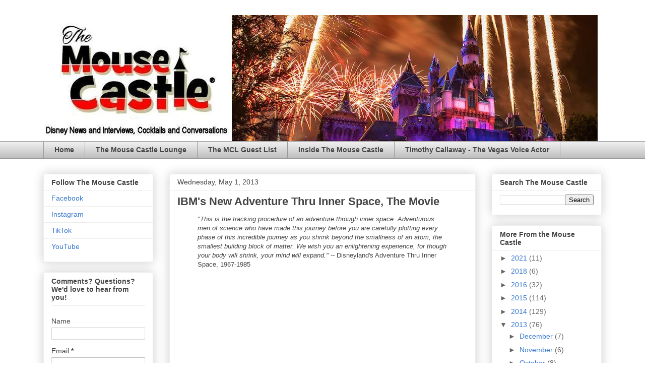

--- FILE ---
content_type: text/html; charset=utf-8
request_url: https://www.google.com/recaptcha/api2/aframe
body_size: 268
content:
<!DOCTYPE HTML><html><head><meta http-equiv="content-type" content="text/html; charset=UTF-8"></head><body><script nonce="R7TfAZEAcEaI8_Y7u2QI9A">/** Anti-fraud and anti-abuse applications only. See google.com/recaptcha */ try{var clients={'sodar':'https://pagead2.googlesyndication.com/pagead/sodar?'};window.addEventListener("message",function(a){try{if(a.source===window.parent){var b=JSON.parse(a.data);var c=clients[b['id']];if(c){var d=document.createElement('img');d.src=c+b['params']+'&rc='+(localStorage.getItem("rc::a")?sessionStorage.getItem("rc::b"):"");window.document.body.appendChild(d);sessionStorage.setItem("rc::e",parseInt(sessionStorage.getItem("rc::e")||0)+1);localStorage.setItem("rc::h",'1769144674953');}}}catch(b){}});window.parent.postMessage("_grecaptcha_ready", "*");}catch(b){}</script></body></html>

--- FILE ---
content_type: text/plain
request_url: https://www.google-analytics.com/j/collect?v=1&_v=j102&a=1646106292&t=pageview&_s=1&dl=http%3A%2F%2Fwww.themousecastle.com%2F2013%2F05%2Fibms-new-adventure-thru-inner-space.html&ul=en-us%40posix&dt=Disney%20News%20and%20Interviews%20From%20The%20Mouse%20Castle%3A%20IBM%27s%20New%20Adventure%20Thru%20Inner%20Space%2C%20The%20Movie&sr=1280x720&vp=1280x720&_u=IEBAAEABAAAAACAAI~&jid=557763947&gjid=726836689&cid=1178041973.1769144674&tid=UA-26359013-1&_gid=2118537383.1769144674&_r=1&_slc=1&z=1432845402
body_size: -452
content:
2,cG-NKCFZ7EYPC